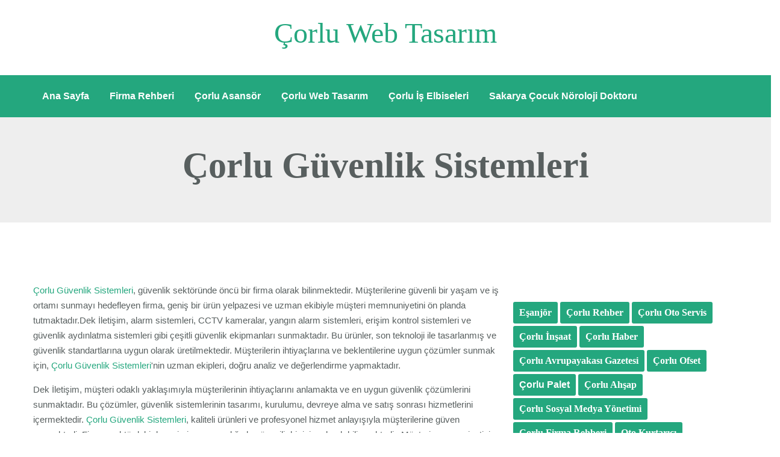

--- FILE ---
content_type: text/html; charset=UTF-8
request_url: https://idealfiyat.net/corlu-guvenlik-sistemleri
body_size: 3129
content:
<!DOCTYPE html PUBLIC "-//W3C//DTD XHTML 1.0 Transitional//EN" "http://www.w3.org/TR/xhtml1/DTD/xhtml1-transitional.dtd">
<html xmlns="http://www.w3.org/1999/xhtml" />
<head>
<title>Çorlu Güvenlik Sistemleri</title>
<link rel="canonical" href="https://idealfiyat.net/corlu-guvenlik-sistemleri" />
<meta name="description" content="Çorlu Güvenlik Sistemleri, Çorlu Firma Rehberi">
<meta name="keywords" content="firmalar, çorlu, tekirdağ, ergene, firma rehberi, çorlu firma rehberi">
<link rel="alternate" href="https://idealfiyat.net/corlu-guvenlik-sistemleri" hreflang="tr" />
<meta name="copyright" content="">
<meta name="revisit-after" content="1 days">
<meta property="twitter:title" content="Çorlu Güvenlik Sistemleri" />
<meta property="twitter:description" content="Çorlu Güvenlik Sistemleri, Çorlu Firma Rehberi" />
<meta property="twitter:url" content="https://idealfiyat.net/corlu-guvenlik-sistemleri" />
<meta property="twitter:image" content="" />
<meta property="og:locale" content="tr_TR" />
<meta property="og:type" content="website" />
<meta property="og:title" content="Çorlu Güvenlik Sistemleri" />
<meta property="og:description" content="Çorlu Güvenlik Sistemleri, Çorlu Firma Rehberi" />
<meta property="og:url" content="https://idealfiyat.net/corlu-guvenlik-sistemleri" />
<meta property="og:site_name" content="Çorlu Güvenlik Sistemleri" />
<meta charset="utf-8">
<link rel="icon" type="image/png" sizes="96x96" href="/favicon.png">
<meta http-equiv="x-ua-compatible" content="ie=edge">
<meta name="viewport" content="width=device-width, initial-scale=1, shrink-to-fit=no">
<link href="/css/bootstrap.css" rel="stylesheet">
<link href="/css/style.css" rel="stylesheet">
<link href="/css/fontawesome-all.css" rel="stylesheet">
<meta name="google-site-verification" content="wDF6WH4iQ61obcyn0hkaZBUiI0_gc5PGG1tVSLs8umk" />
</head>


<body>
<div class="main">
		<div class="row">
			<div class="col-md-12 text-center"><h2><a href="https://renklikalem.com" title="çorlu web tasarım" target="_blank">Çorlu Web Tasarım</a></h2></div>
		</div>
</div>
<div class="menuline">
	<div class="auto-container">
		<div class="row">
			<div class="col-md-12">
				<ul class="menulist">
					<li><a href="/" title="çorlu firma rehberi">Ana Sayfa</a></li>
					<li><a href="/firma" title="çorlu firma rehberi">Firma Rehberi</a></li>
					<li><a href="https://erasasansor.com.tr/" title="çorlu asansör">Çorlu Asansör</a></li>
					<li><a href="https://rk.tr" title="çorlu web tasarım" target="_blank">Çorlu Web Tasarım</a></li>
					<li><a href="https://trakyaiselbiseleri.com.tr" title="Çorlu İş Elbiseleri" target="_blank">Çorlu İş Elbiseleri</a></li>
					<li><a href="https://sakaryacocuknoroloji.com/" title="sakarya çocuk nöroloji doktoru" target="_blank">Sakarya Çocuk Nöroloji Doktoru</a></li>
				</ul>
			</div>
		</div>
	</div>
</div>
<div class="title">
	<div class="container">
		<div class="row">
			<div class="col-md-12 text-center">
				<h1>
					Çorlu Güvenlik Sistemleri				</h1>
			</div>
		</div>
	</div>
</div>
	
<div class="sayfa">
	<div class="auto-container">
		<div class="row">
			<div class="col-md-8">	
				
<p><a target="_blank" href="https://dekiletisim.com.tr">Çorlu Güvenlik Sistemleri</a>, güvenlik sektöründe öncü bir firma olarak bilinmektedir. Müşterilerine güvenli bir yaşam ve iş ortamı sunmayı hedefleyen firma, geniş bir ürün yelpazesi ve uzman ekibiyle müşteri memnuniyetini ön planda tutmaktadır.Dek İletişim, alarm sistemleri, CCTV kameralar, yangın alarm sistemleri, erişim kontrol sistemleri ve güvenlik aydınlatma sistemleri gibi çeşitli güvenlik ekipmanları sunmaktadır. Bu ürünler, son teknoloji ile tasarlanmış ve güvenlik standartlarına uygun olarak üretilmektedir. Müşterilerin ihtiyaçlarına ve beklentilerine uygun çözümler sunmak için, <a target="_blank" href="https://dekiletisim.com.tr">Çorlu Güvenlik Sistemleri</a>'nin uzman ekipleri, doğru analiz ve değerlendirme yapmaktadır.</p><p>Dek İletişim, müşteri odaklı yaklaşımıyla müşterilerinin ihtiyaçlarını anlamakta ve en uygun güvenlik çözümlerini sunmaktadır. Bu çözümler, güvenlik sistemlerinin tasarımı, kurulumu, devreye alma ve satış sonrası hizmetlerini içermektedir. <a target="_blank" href="https://dekiletisim.com.tr">Çorlu Güvenlik Sistemleri</a>, kaliteli ürünleri ve profesyonel hizmet anlayışıyla müşterilerine güven vermektedir.Firma, sektördeki deneyimi ve uzmanlığıyla güvenilir bir isim olarak bilinmektedir. Müşteri memnuniyetini her zaman ön planda tutan <a target="_blank" href="https://dekiletisim.com.tr">Çorlu Güvenlik Sistemleri</a>, güvenliğin önemini ve etkin çözümlerin gerekliliğini anlamaktadır.</p><p>Müşterilerin özel taleplerine ve işletme gereksinimlerine göre özelleştirilmiş çözümler sunan firma, müşteri odaklı yaklaşımı ile güvenilir bir iş ortağı olmaktadır.<a target="_blank" href="https://dekiletisim.com.tr">Çorlu Güvenlik Sistemleri,</a> güvenlik sektöründeki gelişmeleri takip ederek sürekli olarak kendini yenilemekte ve güncel teknolojileri kullanmaktadır. Güvenlik sistemlerindeki yenilikleri müşterilerine sunarak, onların güvenlik ihtiyaçlarını karşılamayı amaçlamaktadır. Güvenilirlik, kalite ve müşteri memnuniyeti değerlerine önem veren <a target="_blank" href="https://dekiletisim.com.tr">Çorlu Güvenlik Sistemleri</a>, güvenlik alanında öncü bir firma olarak sektördeki yerini sağlamlaştırmıştı</p><div class="row bilgiler">
	<div class="col-md-12">
		<ul>
						
						
						
						<li>
				<i class="fa fa-globe"></i>
				<p><a href="https://dekiletisim.com.tr" target="_blank" title="Çorlu Güvenlik Sistemleri">Çorlu Güvenlik Sistemleri</a></p>
			</li>
						
		</ul>
	</div>
</div>


			</div>
			<div class="col-md-4">
				<div class="siteler">
					<h2><a href="https://esanjorimalati.com.tr" target="_blank" title="Eşanjör">Eşanjör</a></h2>
					<h4><a href="https://corlurehber.blogspot.com/" target="_blank" title="Çorlu Rehber">Çorlu Rehber</a></h4>
					<h2><a href="https://2mauto.com.tr" target="_blank" title="Çorlu Oto Servis">Çorlu Oto Servis</a></h2>
					<h2><a href="https://inaninsaat.com" target="_blank" title="Çorlu İnşaat">Çorlu İnşaat</a></h2>
					<h2><a href="https://gazeteas.com.tr" target="_blank" title="Çorlu İnşaat">Çorlu Haber</a></h2>
					<h2><a href="https://avrupayakasi.com.tr" target="_blank" title="Çorlu İnşaat">Çorlu Avrupayakası Gazetesi</a></h2>
					<h2><a href="https://cemofset.com" target="_blank" title="Çorlu Ofset">Çorlu Ofset</a></h2>
					<p><a href="https://www.egsandikpalet.com/" title="çorlu palet" target="_blank">Çorlu Palet</a></p>  
                    <h5><a href="https://aydemirahsap.com/" title="Çorlu Ahşap" target="_blank">Çorlu Ahşap</a></h5> 
                    <h2><a href="https://tradvise.com/corlu-sosyal-medya-yonetimi" title="çorlu sosyal medya yönetimi" target="">Çorlu Sosyal Medya Yönetimi</a></h2>
                    <h2><a href="https://corlufirmarehberi.com" title="çorlu firma rehberi" target="">Çorlu Firma Rehberi</a></h2>
                    <h3><a href="https://corluotokurtarici.com.tr" title="Oto Kurtarıcı" target="">Oto Kurtarıcı</a></h3>
                    <h2><a href="https://corluhaber.com" title="çorlu haber" target="">Çorlu Haber</a></h2>
                    <h2><a href="https://zerbaytelcit.com" title="Çorlu Tel Çit" target="_blank">Çorlu Tel Çit</a></h2>
                    <h2><a href="https://corluorganizasyon.com.tr" title="çorlu düğün organizasyonu" target="_blank">Çorlu Düğün Organizasyonu</a></h2>
                    <h4><a href="https://bamermakina.com" title="Yatay Dilimleme Makinası" target="_blank">Yatay Dilimleme Makinası</a></h4>
                    <h2><a href="https://temizodakiyafetleri.com.tr" title="Temiz Oda Kıyafetleri" target="_blank">Temiz Oda Kıyafetleri</a></h2>
				</div>
			</div>
		</div>
	</div>
</div>
<div class="footer">
	<div class="auto-container">
		<div class="row">
			<div class="col-md-12 text-center">
				<p><a href="https://corluweb.com" target="_blank" title="Çorlu Web">Çorlu Web</a></p>
				<p><a href="https://renklikalem.net" target="_blank" title="Renkli Kalem">RenkliKalem</a></p>
				<p><a href="https://pergolatenti.com/pergoli" target="_blank" title="Перголи">Перголи</a></p>
				<p><a href="https://idealfiyat.net" target="_blank" title="İdeal Bilişim">İdeal Bilişim</a></p>
				<p><a href="https://corlugeridonusum.com" target="_blank" title="Çorlu Geri Dönüşüm">Çorlu Geri Dönüşüm</a></p>
				<p><a href="https://filfikir.com" target="_blank" title="Filfikir Ajans">FilFikir Ajans</a></p>
				<p><a href="https://www.renklikalem.com/cerkezkoy-web-tasarim" target="_blank" title="çerkezköy web tasarım">Çerkezköy Web Tasarım</a></p>
				<p><a href="https://corlugeridonusum.com" target="_blank" title="Çorlu Geri Dönüşüm">Çorlu Geri Dönüşüm</a></p>
				<p><a href="https://corluhaliyikama.com" target="_blank" title="Çorlu Halı Yıkama">Çorlu Halı Yıkama</a></p>
				<p><a href="https://trakyatem.com" target="_blank" title="Fabrika Çatı Temizliği">Fabrika Çatı Temizliği</a></p>
				<p><a href="https://corlumuhendislik.com" target="_blank" title="Çorlu Mühendislik">Çorlu Mühendislik</a></p>
				<p><a href="https://ruyamda.gen.tr" target="_blank" title="Rüya Tabirleri">Rüya Tabirleri</a></p>
				<p><a href="https://nurayguler.com" target="_blank" title="Çorlu">Çorlu</a></p>
				<p><a href="https://rk.net.tr" target="_blank" title="Web Tasarım">Çorlu Web Tasarım</a></p>
				<p><a href="https://www.corlugideracma.com" target="_blank" title="Çorlu Tıkalı Gider Açma">Gider Açma</a></p>
				<p><a href="https://www.corluevtasima.com.tr" target="_blank" title="Çorlu Evden Eve Nakliyat">Çorlu Evden Eve Nakliyat</a></p>
				<p><a href="https://www.ellamodatekstil.com/" target="_blank" title="Dikişsiz Spor Giyim">Dikişsiz Spor Giyim</a></p>
				<p><a href="https://asilotocekici.com/" target="_blank" title="Çorlu Oto Çekici">Çorlu Oto Çekici</a></p>
				<p><a href="https://tekirdagservisi.com.tr" target="_blank" title="Beyaz Eşya Servisi">Beyaz Eşya Servisi</a></p>
				<p><a href="https://beyazesyaservisin.com" target="_blank" title="Çorlu Beyaz Eşya Servisi">Beyaz Eşya Servisi</a></p>
				<p><a href="https://tufab.com.tr" target="_blank" title="Anahtar Teslim Fabrika İnşaat">Anahtar Teslim Fabrika İnşaatı</a></p>
				<p><a href="https://diafloor.com/" target="_blank" title="Los Angeles Concrete Polishing">Los Angeles Concrete Polishing</a></p>
				<p><a href="https://corlutaksi.net.tr" target="_blank" title="Çorlu Taksi">Çorlu Taksi</a></p>
				<p><a href="https://samirtravel.com.tr/" target="_blank" title="Çorlu Tur">Çorlu Tur</a></p>
				
			</div>
		</div>
	</div>
</div>

<script src="/js/jquery.js"></script>
<script src="/js/bootstrap.min.js"></script>
<script src="/js/jquery-ui.js"></script>
</body>
</html>

--- FILE ---
content_type: text/css
request_url: https://idealfiyat.net/css/style.css
body_size: 2082
content:
*{
	margin:0px;
	padding:0px;
	border:none;
	outline:none;
	font-size: 100%;
	line-height: inherit;
}
body {

	font-size:16px;
	color:#585f5f;
	line-height:1.5em;
	font-weight:400;
	background:#ffffff;
	-webkit-font-smoothing: antialiased;
	-moz-font-smoothing: antialiased;
	font-family: 'Inter', sans-serif;
}

a{
	text-decoration:none;
	cursor:pointer;
	color: #24a77e;
}

.theme_color{
	color:#24a77e;
}

a:hover,
a:focus,
a:visited,
a:active,
button:active{
	text-decoration:none;
	outline:none;
}

h1,h2,h3,h4,h5,h6 {
	position:relative;
	font-weight:normal;
	margin:0px 0px 15px;
	background:none;
	line-height:1.25em;
	font-family: 'Libre Baskerville', serif;
}

h1{
	font-size: 60px;
}

h2{
	font-size: 48px;
}

h3{
	font-size: 40px;
}

h4{
	font-size: 26px;
}

h5{
	font-size: 20px;
}

h6{
	font-size: 16px;
}

input,select,button{
	font-family: 'Inter', sans-serif;
}

textarea{
	overflow:hidden;
	resize: none;
}

button{
	outline: none !important;
	cursor: pointer;
}

p{
	font-size: 15px;
	line-height: 1.7em;
	font-weight: 400;
	margin: 0 0 15px;
}

.text{
	font-size: 15px;
	line-height: 1.7em;
	font-weight: 400;
	margin: 0 0;
}

.clearfix::after{display:block;clear:both;content:""}

::-webkit-input-placeholder{color: inherit;}
::-moz-input-placeholder{color: inherit;}
::-ms-input-placeholder{color: inherit;}

.page-wrapper{
	position:relative;
	margin:0 auto;
	width:100%;
	min-width:300px;
	z-index: 9;
	overflow: hidden;
}

.auto-container{
	position:static;
	max-width:1200px;
	padding:0px 15px;
	margin:0 auto;
}

ul,li{
	list-style:none;
	padding:0px;
	margin:0px;
}

figure{
	margin-bottom: 0;
}
.main {
	width: 100%;
	padding: 25px 0px;
	margin: 0px;
}
.main button {
	width: 200px;
	display: inline-block!important;
	line-height: 60px;
	height: 60px;
	border-radius: 5px;
	color: #FFF;
	background: #24a77e;
	margin-left: 5px;
}
.main input {
	width: calc(100% - 210px)!important;
	padding: 0px 20px;
	margin: 0px;
	line-height: 60px;
	display: inline-block!important;
	border: 1px solid #24a77e;
	color: #4b4b4b;
	border-radius: 5px;
}
.path {
	padding-bottom: 35px!important;
	margin-bottom: 35px!important;
	border-bottom: 1px solid #24a77e;
}
.sayfa, .sayfa .row, .sayfa .row .col-md-8, .sayfa .row .col-md-2 {
	padding: 0px!important;
	margin: 0px!important;
}
.blogbox {
	margin: 0px!important;
	padding: 25px 0px!important;
}
.blogbox h2 {
	font-size: 36px;
	line-height: 38px;
	font-weight: 900;
	padding: 0px;
	margin: 0px;
}
.blogbox p {
	font-size: 14px;
	line-height: 22px;
}
.tumu {
	width: 100%;
	display: block;
	line-height: 60px;
	text-align: center;
	background: #24a77e;
	color: #FFF;
	border-radius: 6px;
}

.etiket {
	width: 100%;
	display: block;
	margin: 50px 0px;
}
.etiket p {
	display: inline-block;
	line-height: 30px;
	margin: 3px;
	padding: 0px;
	text-align: center;
	border: 1px solid #24a77e;
	border-radius: 5px;
	opacity: 0.5;
}
.etiket p:hover {
	opacity: 1;
}
.etiket p a {
	line-height: 30px;
	display: block;
	padding: 0px 10px;
	color: #24a77e;
	font-size: 12px!important;
}

.bilgiler, .bilgiler .col-md-12 {
	padding: 0px;
	margin: 0px;
	display: block;
}
.bilgiler ul {
	padding: 0px!important;
	margin: 0px!important;
	display: block;
	width: 100%;
}
.bilgiler ul li {
	position: relative;
	display: block;
	width: 100%;
	background: #f1f2f3;
	padding: 0px 0px 0px 55px;
	margin: 0px 0px 3px 0px;
	line-height: 50px;
	height: 50px;
}
.bilgiler ul li p {
	padding: 0px;
	margin: 0px;
	line-height: 50px;
}
.bilgiler ul li i {
	width: 50px;
	height: 50px;
	position: absolute;
	left: 0px;
	top: 0px;
	background: #24a77e;
	line-height: 50px;
	text-align: center;
	font-size: 24px;
}
.menu ul, .menu ul li {
	padding: 0px!important;
	margin: 0px 0px 3px 0px;
}
.menu ul li a {
	line-height: 45px;
	display: block;
	padding: 0px 0px 0px 25px;
	background: #24a77e;
	color: #FFF;
	font-weight: 900!important;
	position: relative;
}
.menu ul li a:before {
	position: absolute;
	content: "";
	display: block;
	width: 8px;
	height: 45px;
	left: 0px;
	top: 0px;
	background: rgba(0,0,0,0.3)!important;
}
.logo h1 {
	height: 80px!important;
	width: 370px!important;
	padding: 0px!important;
	margin: 0px!important;
	display: block;
	overflow: hidden;
	text-indent: -99999px;
	background: url(../img/corlufirmarehberi.png) no-repeat;
}
.ara {
	padding: 10px 0px;
	display: block;
}
.menuline {
	height: 70px;
	width: 100%;
	display: none;
	visibility: hidden;
	padding: 0px;
	background: #24a77e;
}
.menulist, .menulist li {
	padding: 0px;
	margin: 0px;
	line-height: 70px;
	display: inline-block;
	font-weight: 800;
	color: #FFF;
	font-size: 16px;
}
.menulist li a {
	color: #FFF;
	display: block;
	padding: 0px 15px;
}
@media only screen and (min-width: 768px) {
	.menuline {
		display: block!important;
		visibility: visible!important;
	}
}



.button-contact {
    position: fixed;
    z-index: 9999!important;
    right: 10px;
    bottom: 10px!important;   
}
.whatsapp-contact {
    position: fixed;
    z-index: 9999!important;
    right: 5px;
    bottom: 5px!important;   
}
.button-contact .phone-vr {
    position: relative;
    visibility: visible;
    background-color: transparent;
    width: 90px;
    height: 90px;
    cursor: pointer;
    z-index: 11;
    -webkit-backface-visibility: hidden;
    -webkit-transform: translateZ(0);
    transition: visibility .5s;
    left: 0;
    bottom: 0;
    display: block;
}
.phone-vr-circle-fill {
    width: 65px;
    height: 65px;
    top: 12px;
    left: 12px;
    position: absolute;
    box-shadow: 0 0 0 0 #24a77e;
    background-color: rgba(36, 167, 126, 0.7);
    border-radius: 50%;
    border: 2px solid transparent;
    transition: all .5s;
    -webkit-transform-origin: 50% 50%;
    -ms-transform-origin: 50% 50%;
    transform-origin: 50% 50%;
    -webkit-animuiion: zm 1.3s infinite;
    animation: zm 1.3s infinite;
}

.phone-vr-img-circle {
    background-color: #24a77e;
    width: 50px;
    height: 50px;line-height: 50px;
    top: 20px;
    left: 20px;
    position: absolute;
    border-radius: 50%;
    display: flex;
    justify-content: center;
}
.phone-vr-img-circle a, .phone-vr-img-circle a i {
	width: 50px;
    height: 50px;
    line-height: 50px;
    color: #FFF;
    text-align: center;
    font-size: 20px;
}

@-webkit-keyframes zm{0%{transform:scale(.9)}70%{transform:scale(1);box-shadow:0 0 0 15px transparent}100%{transform:scale(.9);box-shadow:0 0 0 0 transparent}}@keyframes zm{0%{transform:scale(.9)}70%{transform:scale(1);box-shadow:0 0 0 15px transparent}100%{transform:scale(.9);box-shadow:0 0 0 0 transparent}}


.footer {
	margin-top: 75px;
	display: block;
	position: relative;
}
.footer .row {
	border-top: 1px solid #24a77e;
	padding: 30px 0px!important;
	display: block;
}
.footer p {
	padding: 0px!important;
	margin: 0px 5px!important;
	display: inline-block!important;
	font-size: 12px;
	line-height: 14px;
}




.title {
	position: relative;
	display: block;
	padding: 50px 0px;
	background: rgba(0,0,0,0.065);
	margin: 0px 0px 100px 0px;
	
}
.title h1 {
	font-weight: 900;
	font-size: 60px;
	line-height: 1;
	display: block;
}

.siteler {
	width: 100%;
	display: block;
	margin-top: 30px;
}
.siteler h2, .siteler h3, .siteler h4, .siteler h5, .siteler h6 ,.siteler p {
	display: block!important;
	margin: 2px!important;
	padding: 0px!important;
	font-size: 16px!important;
	font-weight: 900;
	float: left;
}
.siteler a {
	display: block;
	padding: 0px 10px;
	line-height: 36px;
	border-radius: 3px;
	background: #24a77e;
	color: #FFF!important;
}


.haberler {
	width: 100%;
	display: block;
	padding-left: 20px;
	border-left: 5px solid #24a77e;
	margin-bottom: 30px;
}
.haberler h2 {
	font-size: 24px;
	line-height: 1.2;
	font-weight: 900;
}
.haberler p {
	font-size: 14px;
	line-height: 1.4;
	padding: 0px;
	margin: 0px;
}